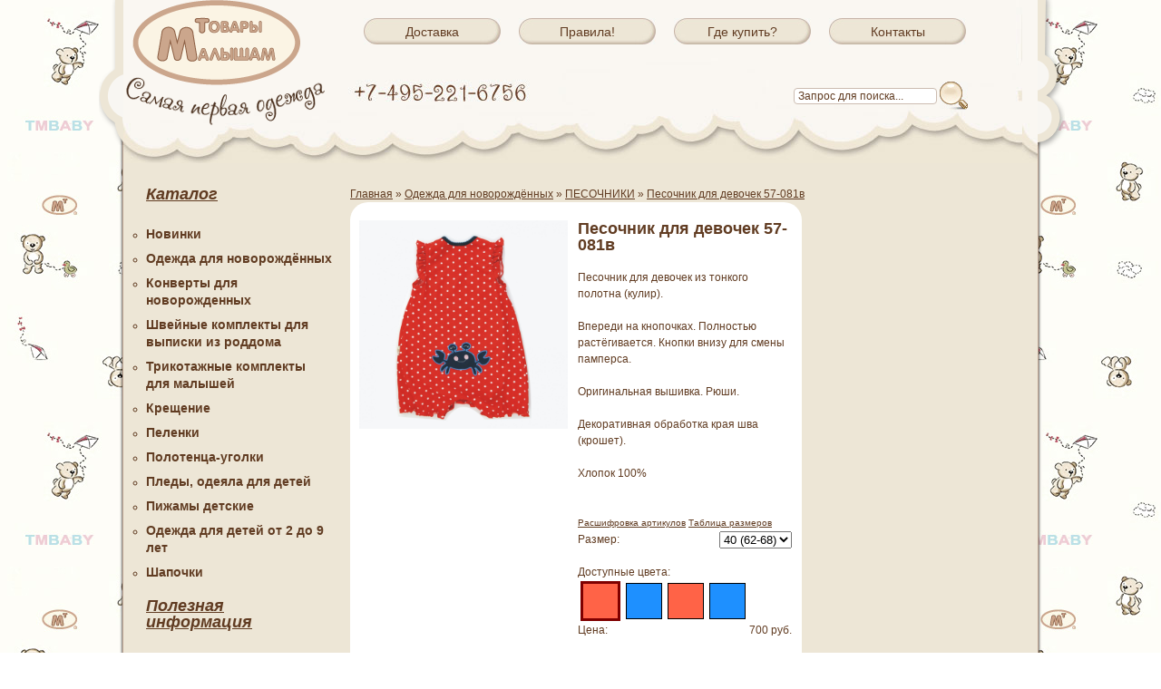

--- FILE ---
content_type: text/html; charset=UTF-8
request_url: https://tmbaby.ru/magazin/odezhda/pesochnik/57-081.html
body_size: 5600
content:
<!DOCTYPE html PUBLIC "-//W3C//DTD XHTML 1.0 Strict//EN" "//www.w3.org/TR/xhtml1/DTD/xhtml1-strict.dtd">
<html xmlns="//www.w3.org/1999/xhtml">
<head>
	<meta http-equiv="content-type" content="text/html; charset=utf-8" />
	<title>Песочник для девочек 57-081в - Товары малышам</title>
	<meta name="title" content="Песочник для девочек 57-081в - Товары малышам" />
	<meta name="keywords" content="Песочник для девочек 57-081в" />
	<meta name="description" content="57-081" />
    <meta name='yandex-verification' content='49e916335dafb199' />
	<link rel="stylesheet" href="/bootstrap-flex.css" type="text/css" media="screen, projection" />
	<link rel="stylesheet" href="/style.css" type="text/css" media="screen, projection" />

<!--[if IE 6]>
<script src="/js/belated.js"></script>

<script>
DD_belatedPNG.fix('#hborderleft');
DD_belatedPNG.fix('#hborderright');
DD_belatedPNG.fix('#fborderleft');
DD_belatedPNG.fix('#fborderright');
DD_belatedPNG.fix('#paravoz');
DD_belatedPNG.fix('#lentar');
DD_belatedPNG.fix('#lentab');
DD_belatedPNG.fix('#footer');
</script>

<![endif]-->
<base href='https://tmbaby.ru/' />	
<link href="/favicon.ico" rel="shortcut icon" />
<link href="/favicon.ico" rel="icon" type="image/x-icon" />


 
</head>

<body>
<div id="wrapper">

	<div id="header"><div id="hborderleft"></div><div id="hborderright"></div>
		<div class="logo"><a href="/"><img src="images/logo.png" alt="Логотип" /></a></div>
		<div class="hmenu">
		<ul>
			<li><a href="https://tmbaby.ru/statichnyie-straniczyi/dostavka.html">Доставка</a></li>
			<li><a href="https://tmbaby.ru/statichnyie-straniczyi/sotrydnichestvo.html">Правила!</a></li>
			<li><a href="https://tmbaby.ru/statichnyie-straniczyi/gde-kupit.html">Где купить?</a></li>
			<li><a href="https://tmbaby.ru/statichnyie-straniczyi/kontaktyi.html">Контакты</a></li>
		</ul>
	<div class="search"><form id="ajaxSearch_form" action="poisk-po-sajtu.html" method="get">
    <fieldset>
    <input type="hidden" name="id" value="101" />
    <label>
      <input  class="cleardefault" name="search" id="search" value="Запрос для поиска..." onfocus="this.value=(this.value=='Запрос для поиска...')? '' : this.value ;" type="text">
    </label>
    
        <label>
            <input id="ajaxSearch_submit"  value="sisea.search" type="submit">
        </label>
    
    </fieldset>
</form>


<p class="ajaxSearch_intro" id="ajaxSearch_intro">Введите ваш запрос для начала поиска.</p>

</div>
	</div>
	</div><!-- #header-->

	<div id="middle">

		<div id="container">
			<div id="content">
            <span class="B_crumbBox"><span class="B_firstCrumb" itemscope="itemscope" itemtype="http://data-vocabulary.org/Breadcrumb"><a class="B_homeCrumb" itemprop="url" rel="Главная" href="https://tmbaby.ru/"><span itemprop="title">Главная</span></a></span>
 &raquo; <span itemscope="itemscope" class="B_crumb" itemtype="http://data-vocabulary.org/Breadcrumb"><a class="B_crumb" itemprop="url" rel="одежда для новорождённых, товары новорождённым, производство одежды для новорождённых" href="magazin/odezhda.html"><span itemprop="title">Одежда для новорождённых</span></a></span>
 &raquo; <span itemscope="itemscope" class="B_crumb" itemtype="http://data-vocabulary.org/Breadcrumb"><a class="B_crumb" itemprop="url" rel="ПЕСОЧНИКИ" href="magazin/odezhda/pesochnik.html"><span itemprop="title">ПЕСОЧНИКИ</span></a></span>
 &raquo; <span class="B_lastCrumb" itemscope="itemscope" itemtype="http://data-vocabulary.org/Breadcrumb"><a class="B_currentCrumb" itemprop="url" rel="Песочник для девочек 57-081в" href="magazin/odezhda/pesochnik/57-081.html"><span itemprop="title">Песочник для девочек 57-081в</span></a></span>
</span>
        <div>

<div class="item">
	<div class="left-block"><div id="blockleft">
		 <div id="color1" class="imgcolor"><a id="thumb1" href="assets/images/shop/57-081r1.jpg" class="highslide" onclick="return hs.expand(this)"><img src="assets/images/shop/57-081r1.jpg" width="230" height="230" alt="Песочник для девочек 57-081в" /></a></div>
		 <div id="color2"  class="imgcolor"><img src="assets/images/shop/57-081b1.jpg" width="230" height="230" alt="Песочник для девочек 57-081в" /></div>
		 <div id="color3"  class="imgcolor"><img src="assets/images/shop/57-081r.jpg" width="230" height="230" alt="Песочник для девочек 57-081в" /></div>
		 <div id="color4"  class="imgcolor"><img src="assets/images/shop/57-081b.jpg" width="230" height="230" alt="Песочник для девочек 57-081в" /></div>
		 
	</div><div class="gallery">
	</div></div>
	<div id="blockright">
		<h2>Песочник для девочек 57-081в</h2><br />
		<div class="itemadvanse"><p>Песочник для девочек из тонкого полотна (кулир).&nbsp;</p>

<p>Впереди на кнопочках. Полностью растёгивается. Кнопки внизу для смены памперса.</p>

<p>Оригинальная вышивка. Рюши.</p>

<p>Декоративная обработка края шва (крошет).</p>

<p>Хлопок 100%</p>
</div><br />
		<div class="shs-tocart shk-item">
   
      <input type="hidden" name="shk-id" value="643" />
      <input type="hidden" name="shk-count" value="1" size="2" maxlength="3" />
      <div>
        <a class="dopparametrs" href="https://tmbaby.ru/rasshifrovka-artikulov.html#link1" onclick="return hs.htmlExpand(this, { objectType: 'ajax'} )">Расшифровка артикулов</a>
        <a class="dopparametrs" href="https://tmbaby.ru/tablicza-razmerov.html#link2" onclick="return hs.htmlExpand(this, { objectType: 'ajax'} )">Таблица размеров</a>
        <div class="fitemsize">Размер: 
            <div class="aright">
                <div class="aright">
                    <select  name="param1__643__add" id="param1643" >
                        <option value='40 (62-68)'>40 (62-68)</option><option value='44 (68-74)'>44 (68-74)</option><option value='48 (74-80)'>48 (74-80)</option><option value='52 (80-86)'>52 (80-86)</option>
                    	<!--<option value="0__0" selected="selected">36 (50-56)</option>-->
                    	<!--<option value="1__0">36 (56-62)</option>-->
                    </select>
                </div>
            
            
            </div></div><br />
        <div class="itemcolors">
          Доступные цвета:<br />
    <input type="hidden" name="shk-id-price" value="643__0" />
      <input type="hidden" id="currentcoloradd" name="color__643__add" value="Цвет Красный" />
      <a id="acolor1" class="addparam tomato"  alt="Цвет Красный"  /><span>Цвет Красный</span></a>
      <a id="acolor2" class="addparam DodgerBlue"  alt="Цвет Синий" /><span>Цвет Синий</span></a>
      <a id="acolor3" class="addparam tomato"  alt="Цвет Красный"  /><span>Цвет Красный</span></a>
      <a id="acolor4" class="addparam DodgerBlue"  alt="Цвет Синий"  /><span>Цвет Синий</span></a>
      
        </div><br />
        Цена: <div class="aright"><span class="shk-price" id="stuff_643_price">700</span> руб.</div><br /><br />
        
      </div>
    
</div>

	</div>
</div>
<div class="catalog"><div class="shopitem vnf"><a href="magazin/odezhda/fytbolki/060-081.html"><span>Футболка 060-081</span><img src="assets/images/shop/BY1A0869-10.jpg" width="120" height="120" alt="" /></a></div>
<div class="shopitem vnf"><a href="magazin/odezhda/bodi/083-085.html"><span>боди 083-085</span><img src="assets/images/shop/083-085m.jpg" width="120" height="120" alt="" /></a></div>
<div class="shopitem vnf"><a href="magazin/golovnyie-uboryi/kosyinka-trikotazhnaya-50-081v.html"><span>Косынка трикотажная 50-081в</span><img src="assets/images/shop/kos.jpg" width="120" height="120" alt="" /></a></div></div>
</div>
        <div class="body-goodgruop"><br><br><p>Песочник для девочек из тонкого полотна (кулир).&nbsp;</p>

<p>Впереди на кнопочках. Полностью растёгивается. Кнопки внизу для смены памперса.</p>

<p>Оригинальная вышивка. Рюши.</p>

<p>Декоративная обработка края шва (крошет).</p>

<p>Хлопок 100%</p>
</div>
				
			</div><!-- #content-->
		</div><!-- #container-->
<div class="sidebar" id="sideLeft">
	<div id="lmenu">
		<h2><a href="magazin.html">Каталог</a></h2><br />
		<ul><li><a href="magazin/novo.html" title="Новинки">Новинки</a></li>
<li><a href="magazin/odezhda.html" title="Одежда для новорождённых">Одежда для новорождённых</a></li>
<li><a href="magazin/konvert.html" title="Конверты для новорожденных">Конверты для новорожденных</a></li>
<li><a href="magazin/tovar.html" title="Швейные комплекты для выписки из роддома">Швейные комплекты для выписки из роддома</a></li>
<li><a href="magazin/kostyumchiki.html" title="Трикотажные комплекты для малышей">Трикотажные комплекты для малышей</a></li>
<li><a href="magazin/krestilnoe.html" title="Крещение">Крещение</a></li>
<li><a href="magazin/pelenki.html" title="Пеленки">Пеленки</a></li>
<li><a href="magazin/polotencza-ugolki.html" title="Полотенца-уголки">Полотенца-уголки</a></li>
<li><a href="magazin/pledyi-odeyala.html" title="Пледы, одеяла для детей">Пледы, одеяла для детей</a></li>
<li><a href="magazin/pijamydetskie.html" title="Пижамы детские">Пижамы детские</a></li>
<li><a href="magazin/odezhda-dlya-detej.html" title="Одежда для детей от 2 до 9 лет">Одежда для детей от 2 до 9 лет</a></li>
<li><a href="magazin/golovnyie-uboryi.html" title="Шапочки">Шапочки</a></li>
</ul><br />
     
                  
		<h2><a href="poleznaya-informacziya.html">Полезная информация</a></h2><br />
		<ul><li><a href="poleznaya-informacziya/statya-pervaya.html" title="Информация для оптовых клиентов">Информация для оптовых клиентов</a></li>
<li><a href="poleznaya-informacziya/tovaryi-malyisham-samaya-pervaya-odezhda.html" title="Товары малышам - Самая первая одежда">Товары малышам - Самая первая одежда</a></li>
<li><a href="poleznaya-informacziya/kreshenie.html" title="Крещение">Крещение</a></li>
</ul>
	</div>
</div>
<!-- .sidebar#sideLeft -->
<div class="sidebar" id="sideRight">
	 
	 
</div>	
</div>
<!-- .sidebar#sideRight -->
	</div><!-- #middle-->
<div id="prefooter"><div id="lentar"></div>
<div id="paravoz"></div><div id="lentab"></div></div>
<div id="footer">
<!-- <div class="fright"><span>Сделано в студии<br /><a href="//tree-web.ru/">TREEWEB</a></span><img src="img/greylogo.png" alt="Студия TREEWEB"><em>разработка<br />продвижение<br />поддержка</em></div> -->
	<div id="fborderleft"></div><div id="fborderright"></div>
	<div class="fmenu">
		<ul>
			<li><a href="/">Главная</a></li>
			<li><a href="https://tmbaby.ru/statichnyie-straniczyi/dostavka.html">Доставка</a></li>
			<li><a href="https://tmbaby.ru/statichnyie-straniczyi/sotrydnichestvo.html">Правила!</a></li>
			<li><a href="https://tmbaby.ru/statichnyie-straniczyi/gde-kupit.html">Где купить?</a></li>
			<li><a href="https://tmbaby.ru/statichnyie-straniczyi/kontaktyi.html">Контакты</a></li>
		</ul>
	</div>
<div class="counter">
	
<!-- Yandex.Metrika counter -->
<script type="text/javascript">
    (function (d, w, c) {
        (w[c] = w[c] || []).push(function() {
            try {
                w.yaCounter33229176 = new Ya.Metrika({
                    id:33229176,
                    clickmap:true,
                    trackLinks:true,
                    accurateTrackBounce:true
                });
            } catch(e) { }
        });

        var n = d.getElementsByTagName("script")[0],
            s = d.createElement("script"),
            f = function () { n.parentNode.insertBefore(s, n); };
        s.type = "text/javascript";
        s.async = true;
        s.src = "https://mc.yandex.ru/metrika/watch.js";

        if (w.opera == "[object Opera]") {
            d.addEventListener("DOMContentLoaded", f, false);
        } else { f(); }
    })(document, window, "yandex_metrika_callbacks");
</script>
<noscript><div><img src="https://mc.yandex.ru/watch/33229176" style="position:absolute; left:-9999px;" alt="" /></div></noscript>
<!-- /Yandex.Metrika counter -->
	

	
<!-- Rating@Mail.ru counter -->
<script type="text/javascript">
var _tmr = window._tmr || (window._tmr = []);
_tmr.push({id: "886317", type: "pageView", start: (new Date()).getTime()});
(function (d, w, id) {
  if (d.getElementById(id)) return;
  var ts = d.createElement("script"); ts.type = "text/javascript"; ts.async = true; ts.id = id;
  ts.src = (d.location.protocol == "https:" ? "https:" : "http:") + "//top-fwz1.mail.ru/js/code.js";
  var f = function () {var s = d.getElementsByTagName("script")[0]; s.parentNode.insertBefore(ts, s);};
  if (w.opera == "[object Opera]") { d.addEventListener("DOMContentLoaded", f, false); } else { f(); }
})(document, window, "topmailru-code");
</script><noscript><div style="position:absolute;left:-10000px;">
<img src="//top-fwz1.mail.ru/counter?id=886317;js=na" style="border:0;" height="1" width="1" alt="Рейтинг@Mail.ru" />
</div></noscript>
<!-- //Rating@Mail.ru counter -->

<!-- Rating@Mail.ru logo -->
<a href="//top.mail.ru/jump?from=886317">
<img src="//top-fwz1.mail.ru/counter?id=886317;t=602;l=1" 
style="border:0;" height="40" width="88" alt="Рейтинг@Mail.ru" /></a>
<!-- //Rating@Mail.ru logo -->
	

<!--LiveInternet counter--><script type="text/javascript"><!--
document.write("<a href='//www.liveinternet.ru/click' "+
"target=_blank><img src='//counter.yadro.ru/hit?t14.11;r"+
escape(document.referrer)+((typeof(screen)=="undefined")?"":
";s"+screen.width+"*"+screen.height+"*"+(screen.colorDepth?
screen.colorDepth:screen.pixelDepth))+";u"+escape(document.URL)+
";"+Math.random()+"' alt='' title='LiveInternet: показано число просмотров за 24"+
" часа, посетителей за 24 часа и за сегодня' "+
"border='0' width='88' height='31'><\/a>")
//--></script><!--/LiveInternet-->	
	
	
<!-- Start SiteHeart code -->
<script>
(function(){
var widget_id = 703035;
_shcp =[{widget_id : widget_id}];
var lang =(navigator.language || navigator.systemLanguage 
|| navigator.userLanguage ||"en")
.substr(0,2).toLowerCase();
var url ="widget.siteheart.com/widget/sh/"+ widget_id +"/"+ lang +"/widget.js";
var hcc = document.createElement("script");
hcc.type ="text/javascript";
hcc.async =true;
hcc.src =("https:"== document.location.protocol ?"https":"http")
+"://"+ url;
var s = document.getElementsByTagName("script")[0];
s.parentNode.insertBefore(hcc, s.nextSibling);
})();
</script>
<!-- End SiteHeart code -->  
</div>
</div><!-- #footer -->
 <script src="//ajax.googleapis.com/ajax/libs/jquery/1.12.4/jquery.min.js"></script>
  <script src="//maxcdn.bootstrapcdn.com/bootstrap/3.3.7/js/bootstrap.min.js"></script>
<script type="text/javascript" src="/highslide/highslide-full.js"></script>
<link rel="stylesheet" type="text/css" href="/highslide/highslide.css" />

<script type="text/javascript">
hs.graphicsDir = '/highslide/graphics/';
hs.align = 'center';
hs.showCredits = false;
hs.transitions = ['expand', 'crossfade'];
hs.outlineType = 'rounded-white';
hs.fadeInOut = true;
hs.wrapperClassName = 'draggable-header';
</script>



<script type="text/javascript">
  var _gaq = _gaq || [];
  _gaq.push(['_setAccount', 'UA-10119694-17']);
  _gaq.push(['_trackPageview']);

  (function() {
    var ga = document.createElement('script'); ga.type = 'text/javascript'; ga.async = true;
    ga.src = ('https:' == document.location.protocol ? 'https://ssl' : 'http://www') + '.google-analytics.com/ga.js';
    var s = document.getElementsByTagName('script')[0]; s.parentNode.insertBefore(ga, s);
  })();
</script>

<script type="text/javascript" src="/js/auto.js"></script>
<script type="text/javascript">
$(document).bind('ready',function(){
    if ( SHK.data.delivery_name ) {
        $('select[name="shk_delivery"]','#shopOrderForm').val( SHK.data.delivery_name );
    }
    $('select[name="shk_delivery"]','#shopOrderForm').bind('change',function(){
        SHK.selectDelivery( $(this).val() );
    });
});
</script>


</body>
</html>

--- FILE ---
content_type: text/html; charset=UTF-8
request_url: https://tmbaby.ru/rasshifrovka-artikulov.html
body_size: 5135
content:
<!DOCTYPE html PUBLIC "-//W3C//DTD XHTML 1.0 Strict//EN" "//www.w3.org/TR/xhtml1/DTD/xhtml1-strict.dtd">
<html xmlns="//www.w3.org/1999/xhtml">
<head>
	<meta http-equiv="content-type" content="text/html; charset=utf-8" />
	<title>Расшифровка артикулов - Товары малышам</title>
	<meta name="title" content="Расшифровка артикулов - Товары малышам" />
	<meta name="keywords" content="Расшифровка артикулов" />
	<meta name="description" content="" />
    <meta name='yandex-verification' content='49e916335dafb199' />
	<link rel="stylesheet" href="/bootstrap-flex.css" type="text/css" media="screen, projection" />
	<link rel="stylesheet" href="/style.css" type="text/css" media="screen, projection" />

<!--[if IE 6]>
<script src="/js/belated.js"></script>

<script>
DD_belatedPNG.fix('#hborderleft');
DD_belatedPNG.fix('#hborderright');
DD_belatedPNG.fix('#fborderleft');
DD_belatedPNG.fix('#fborderright');
DD_belatedPNG.fix('#paravoz');
DD_belatedPNG.fix('#lentar');
DD_belatedPNG.fix('#lentab');
DD_belatedPNG.fix('#footer');
</script>

<![endif]-->
<base href='https://tmbaby.ru/' />	
<link href="/favicon.ico" rel="shortcut icon" />
<link href="/favicon.ico" rel="icon" type="image/x-icon" />


 
</head>

<body>
<div id="wrapper">

	<div id="header"><div id="hborderleft"></div><div id="hborderright"></div>
		<div class="logo"><a href="/"><img src="images/logo.png" alt="Логотип" /></a></div>
		<div class="hmenu">
		<ul>
			<li><a href="https://tmbaby.ru/statichnyie-straniczyi/dostavka.html">Доставка</a></li>
			<li><a href="https://tmbaby.ru/statichnyie-straniczyi/sotrydnichestvo.html">Правила!</a></li>
			<li><a href="https://tmbaby.ru/statichnyie-straniczyi/gde-kupit.html">Где купить?</a></li>
			<li><a href="https://tmbaby.ru/statichnyie-straniczyi/kontaktyi.html">Контакты</a></li>
		</ul>
	<div class="search"><form id="ajaxSearch_form" action="poisk-po-sajtu.html" method="get">
    <fieldset>
    <input type="hidden" name="id" value="101" />
    <label>
      <input  class="cleardefault" name="search" id="search" value="Запрос для поиска..." onfocus="this.value=(this.value=='Запрос для поиска...')? '' : this.value ;" type="text">
    </label>
    
        <label>
            <input id="ajaxSearch_submit"  value="sisea.search" type="submit">
        </label>
    
    </fieldset>
</form>


<p class="ajaxSearch_intro" id="ajaxSearch_intro">Введите ваш запрос для начала поиска.</p>

</div>
	</div>
	</div><!-- #header-->

	<div id="middle">

		<div id="container">
			<div id="content">
				<div class="item"><h2>Расшифровка артикулов</h2><br /><div id="link1">
<h1>Расшифровка артикулов</h1>

<table align="center" bgcolor="#d9d9d9" border="1px" cellpadding="5" cellspacing="1">
	<tbody>
		<tr>
			<td bgcolor="#ffffff"><b>Трикотажная продукция:</b>

			<ul type="square">
				<li><b>ХХ-080</b>&nbsp;- ажурный интерлок или мультирип, сабир ( нежное ажурное полотно)</li>
				<li><strong>ХХ-081</strong> - кулир (тонкий трикотаж)</li>
				<li><b>ХХ-082</b> - футер ( тёплый трикотаж с начёсом на внутренней стороне)</li>
				<li><b>ХХ-083</b> - интерлок (мягкое трикотажное полотно)</li>
				<li><b>ХХ-084</b> - велюр</li>
				<li><b>ХХ-085</b> -рибана, рибана-жаккард ( облегчённый тонкий бельевой трикотаж)</li>
				<li><b>ХХ-086</b> - силаник ( плотный трикотаж с выраженной косичкой на лицевой стороне и начёсом на внутренней)</li>
				<li><b>ХХ-087</b> - интерлок крашенное плетение, рибана с лайкрой</li>
				<li><strong>ХХ-088</strong> - кашкорсе с начёсом или без (эластичное полотно)</li>
				<li><b>ХХ-089</b> - махровое полотно</li>
				<li><strong>ХХ-090 -&nbsp;</strong>пике</li>
				<li><b>ХХ-060</b> - флис</li>
				<li><strong>ХХ-091</strong> - футер петельный трёхниточный</li>
				<li><strong>ХХ-092</strong> - капитоний ( хлопковое полотно с тонкой прослойкой утеплителя)</li>
			</ul>
			</td>
		</tr>
		<tr>
			<td bgcolor="#ffffff"><b>Швейная продукция:</b>
			<ul type="square">
				<li><b>ХХ-007</b> - муслин&nbsp;</li>
				<li><b>ХХ-008</b> - батист (Италия)</li>
				<li><b>ХХ-010</b> - ситец гладкокрашенный ГОСТ (однотонный)</li>
				<li><b>ХХ-011,(012)</b> - ситец ГОСТ набивной (с рисунком)</li>
				<li><b>ХХ-020</b> - фланель г/к (однотонная ГОСТ)</li>
				<li><b>ХХ-021,(022)</b> - фланель (с рисунком) (Пакистан)</li>
				<li><b>ХХ-030</b> - бязь отбеленная ГОСТ</li>
				<li><b>ХХ-033</b> - бязь с рисунком (Пакистан)</li>
				<li><b>ХХ-034</b> - сатин (Пакистан)</li>
				<li><b>ХХ-040</b> - шитьевая ткань</li>
				<li><b>ХХ-050</b> - махровая ткань</li>
				<li><b>ХХ-058</b> - креп-сатин</li>
				<li><b>ХХ-059</b> - креп-сатин с жаккардовым рисунком</li>
			</ul>
			</td>
		</tr>
		<tr>
			<td bgcolor="#ffffff">
			<ul type="square">
				<li><b>буква в конце кода</b></li>
				<li><b>к</b> - крошет (декоративная отделка края)</li>
				<li><b>в</b> - вышивка</li>
				<li><b>ш, шт</b> - изделия с кружевом</li>
			</ul>
			</td>
		</tr>
	</tbody>
</table>
</div>

				</div>
			</div><!-- #content-->
		</div><!-- #container-->
        <div class="sidebar" id="sideLeft">
	<div id="lmenu">
		<h2><a href="magazin.html">Каталог</a></h2><br />
		<ul><li><a href="magazin/novo.html" title="Новинки">Новинки</a></li>
<li><a href="magazin/odezhda.html" title="Одежда для новорождённых">Одежда для новорождённых</a></li>
<li><a href="magazin/konvert.html" title="Конверты для новорожденных">Конверты для новорожденных</a></li>
<li><a href="magazin/tovar.html" title="Швейные комплекты для выписки из роддома">Швейные комплекты для выписки из роддома</a></li>
<li><a href="magazin/kostyumchiki.html" title="Трикотажные комплекты для малышей">Трикотажные комплекты для малышей</a></li>
<li><a href="magazin/krestilnoe.html" title="Крещение">Крещение</a></li>
<li><a href="magazin/pelenki.html" title="Пеленки">Пеленки</a></li>
<li><a href="magazin/polotencza-ugolki.html" title="Полотенца-уголки">Полотенца-уголки</a></li>
<li><a href="magazin/pledyi-odeyala.html" title="Пледы, одеяла для детей">Пледы, одеяла для детей</a></li>
<li><a href="magazin/pijamydetskie.html" title="Пижамы детские">Пижамы детские</a></li>
<li><a href="magazin/odezhda-dlya-detej.html" title="Одежда для детей от 2 до 9 лет">Одежда для детей от 2 до 9 лет</a></li>
<li><a href="magazin/golovnyie-uboryi.html" title="Шапочки">Шапочки</a></li>
</ul><br />
     
                  
		<h2><a href="poleznaya-informacziya.html">Полезная информация</a></h2><br />
		<ul><li><a href="poleznaya-informacziya/statya-pervaya.html" title="Информация для оптовых клиентов">Информация для оптовых клиентов</a></li>
<li><a href="poleznaya-informacziya/tovaryi-malyisham-samaya-pervaya-odezhda.html" title="Товары малышам - Самая первая одежда">Товары малышам - Самая первая одежда</a></li>
<li><a href="poleznaya-informacziya/kreshenie.html" title="Крещение">Крещение</a></li>
</ul>
	</div>
</div>
<!-- .sidebar#sideLeft -->
<div class="sidebar" id="sideRight">
	 
	 
</div>	
</div>
<!-- .sidebar#sideRight -->

	</div><!-- #middle-->

</div><!-- #wrapper -->

<div id="prefooter"><div id="lentar"></div>
<div id="paravoz"></div><div id="lentab"></div></div>
<div id="footer">
<!-- <div class="fright"><span>Сделано в студии<br /><a href="//tree-web.ru/">TREEWEB</a></span><img src="img/greylogo.png" alt="Студия TREEWEB"><em>разработка<br />продвижение<br />поддержка</em></div> -->
	<div id="fborderleft"></div><div id="fborderright"></div>
	<div class="fmenu">
		<ul>
			<li><a href="/">Главная</a></li>
			<li><a href="https://tmbaby.ru/statichnyie-straniczyi/dostavka.html">Доставка</a></li>
			<li><a href="https://tmbaby.ru/statichnyie-straniczyi/sotrydnichestvo.html">Правила!</a></li>
			<li><a href="https://tmbaby.ru/statichnyie-straniczyi/gde-kupit.html">Где купить?</a></li>
			<li><a href="https://tmbaby.ru/statichnyie-straniczyi/kontaktyi.html">Контакты</a></li>
		</ul>
	</div>
<div class="counter">
	
<!-- Yandex.Metrika counter -->
<script type="text/javascript">
    (function (d, w, c) {
        (w[c] = w[c] || []).push(function() {
            try {
                w.yaCounter33229176 = new Ya.Metrika({
                    id:33229176,
                    clickmap:true,
                    trackLinks:true,
                    accurateTrackBounce:true
                });
            } catch(e) { }
        });

        var n = d.getElementsByTagName("script")[0],
            s = d.createElement("script"),
            f = function () { n.parentNode.insertBefore(s, n); };
        s.type = "text/javascript";
        s.async = true;
        s.src = "https://mc.yandex.ru/metrika/watch.js";

        if (w.opera == "[object Opera]") {
            d.addEventListener("DOMContentLoaded", f, false);
        } else { f(); }
    })(document, window, "yandex_metrika_callbacks");
</script>
<noscript><div><img src="https://mc.yandex.ru/watch/33229176" style="position:absolute; left:-9999px;" alt="" /></div></noscript>
<!-- /Yandex.Metrika counter -->
	

	
<!-- Rating@Mail.ru counter -->
<script type="text/javascript">
var _tmr = window._tmr || (window._tmr = []);
_tmr.push({id: "886317", type: "pageView", start: (new Date()).getTime()});
(function (d, w, id) {
  if (d.getElementById(id)) return;
  var ts = d.createElement("script"); ts.type = "text/javascript"; ts.async = true; ts.id = id;
  ts.src = (d.location.protocol == "https:" ? "https:" : "http:") + "//top-fwz1.mail.ru/js/code.js";
  var f = function () {var s = d.getElementsByTagName("script")[0]; s.parentNode.insertBefore(ts, s);};
  if (w.opera == "[object Opera]") { d.addEventListener("DOMContentLoaded", f, false); } else { f(); }
})(document, window, "topmailru-code");
</script><noscript><div style="position:absolute;left:-10000px;">
<img src="//top-fwz1.mail.ru/counter?id=886317;js=na" style="border:0;" height="1" width="1" alt="Рейтинг@Mail.ru" />
</div></noscript>
<!-- //Rating@Mail.ru counter -->

<!-- Rating@Mail.ru logo -->
<a href="//top.mail.ru/jump?from=886317">
<img src="//top-fwz1.mail.ru/counter?id=886317;t=602;l=1" 
style="border:0;" height="40" width="88" alt="Рейтинг@Mail.ru" /></a>
<!-- //Rating@Mail.ru logo -->
	

<!--LiveInternet counter--><script type="text/javascript"><!--
document.write("<a href='//www.liveinternet.ru/click' "+
"target=_blank><img src='//counter.yadro.ru/hit?t14.11;r"+
escape(document.referrer)+((typeof(screen)=="undefined")?"":
";s"+screen.width+"*"+screen.height+"*"+(screen.colorDepth?
screen.colorDepth:screen.pixelDepth))+";u"+escape(document.URL)+
";"+Math.random()+"' alt='' title='LiveInternet: показано число просмотров за 24"+
" часа, посетителей за 24 часа и за сегодня' "+
"border='0' width='88' height='31'><\/a>")
//--></script><!--/LiveInternet-->	
	
	
<!-- Start SiteHeart code -->
<script>
(function(){
var widget_id = 703035;
_shcp =[{widget_id : widget_id}];
var lang =(navigator.language || navigator.systemLanguage 
|| navigator.userLanguage ||"en")
.substr(0,2).toLowerCase();
var url ="widget.siteheart.com/widget/sh/"+ widget_id +"/"+ lang +"/widget.js";
var hcc = document.createElement("script");
hcc.type ="text/javascript";
hcc.async =true;
hcc.src =("https:"== document.location.protocol ?"https":"http")
+"://"+ url;
var s = document.getElementsByTagName("script")[0];
s.parentNode.insertBefore(hcc, s.nextSibling);
})();
</script>
<!-- End SiteHeart code -->  
</div>
</div><!-- #footer -->
 <script src="//ajax.googleapis.com/ajax/libs/jquery/1.12.4/jquery.min.js"></script>
  <script src="//maxcdn.bootstrapcdn.com/bootstrap/3.3.7/js/bootstrap.min.js"></script>
<script type="text/javascript" src="/highslide/highslide-full.js"></script>
<link rel="stylesheet" type="text/css" href="/highslide/highslide.css" />

<script type="text/javascript">
hs.graphicsDir = '/highslide/graphics/';
hs.align = 'center';
hs.showCredits = false;
hs.transitions = ['expand', 'crossfade'];
hs.outlineType = 'rounded-white';
hs.fadeInOut = true;
hs.wrapperClassName = 'draggable-header';
</script>



<script type="text/javascript">
  var _gaq = _gaq || [];
  _gaq.push(['_setAccount', 'UA-10119694-17']);
  _gaq.push(['_trackPageview']);

  (function() {
    var ga = document.createElement('script'); ga.type = 'text/javascript'; ga.async = true;
    ga.src = ('https:' == document.location.protocol ? 'https://ssl' : 'http://www') + '.google-analytics.com/ga.js';
    var s = document.getElementsByTagName('script')[0]; s.parentNode.insertBefore(ga, s);
  })();
</script>

<script type="text/javascript" src="/js/auto.js"></script>
<script type="text/javascript">
$(document).bind('ready',function(){
    if ( SHK.data.delivery_name ) {
        $('select[name="shk_delivery"]','#shopOrderForm').val( SHK.data.delivery_name );
    }
    $('select[name="shk_delivery"]','#shopOrderForm').bind('change',function(){
        SHK.selectDelivery( $(this).val() );
    });
});
</script>


</body>
</html>

--- FILE ---
content_type: text/html; charset=UTF-8
request_url: https://tmbaby.ru/tablicza-razmerov.html
body_size: 4387
content:
<!DOCTYPE html PUBLIC "-//W3C//DTD XHTML 1.0 Strict//EN" "//www.w3.org/TR/xhtml1/DTD/xhtml1-strict.dtd">
<html xmlns="//www.w3.org/1999/xhtml">
<head>
	<meta http-equiv="content-type" content="text/html; charset=utf-8" />
	<title>Таблица размеров - Товары малышам</title>
	<meta name="title" content="Таблица размеров - Товары малышам" />
	<meta name="keywords" content="Таблица размеров" />
	<meta name="description" content="" />
    <meta name='yandex-verification' content='49e916335dafb199' />
	<link rel="stylesheet" href="/bootstrap-flex.css" type="text/css" media="screen, projection" />
	<link rel="stylesheet" href="/style.css" type="text/css" media="screen, projection" />

<!--[if IE 6]>
<script src="/js/belated.js"></script>

<script>
DD_belatedPNG.fix('#hborderleft');
DD_belatedPNG.fix('#hborderright');
DD_belatedPNG.fix('#fborderleft');
DD_belatedPNG.fix('#fborderright');
DD_belatedPNG.fix('#paravoz');
DD_belatedPNG.fix('#lentar');
DD_belatedPNG.fix('#lentab');
DD_belatedPNG.fix('#footer');
</script>

<![endif]-->
<base href='https://tmbaby.ru/' />	
<link href="/favicon.ico" rel="shortcut icon" />
<link href="/favicon.ico" rel="icon" type="image/x-icon" />


 
</head>

<body>
<div id="wrapper">

	<div id="header"><div id="hborderleft"></div><div id="hborderright"></div>
		<div class="logo"><a href="/"><img src="images/logo.png" alt="Логотип" /></a></div>
		<div class="hmenu">
		<ul>
			<li><a href="https://tmbaby.ru/statichnyie-straniczyi/dostavka.html">Доставка</a></li>
			<li><a href="https://tmbaby.ru/statichnyie-straniczyi/sotrydnichestvo.html">Правила!</a></li>
			<li><a href="https://tmbaby.ru/statichnyie-straniczyi/gde-kupit.html">Где купить?</a></li>
			<li><a href="https://tmbaby.ru/statichnyie-straniczyi/kontaktyi.html">Контакты</a></li>
		</ul>
	<div class="search"><form id="ajaxSearch_form" action="poisk-po-sajtu.html" method="get">
    <fieldset>
    <input type="hidden" name="id" value="101" />
    <label>
      <input  class="cleardefault" name="search" id="search" value="Запрос для поиска..." onfocus="this.value=(this.value=='Запрос для поиска...')? '' : this.value ;" type="text">
    </label>
    
        <label>
            <input id="ajaxSearch_submit"  value="sisea.search" type="submit">
        </label>
    
    </fieldset>
</form>


<p class="ajaxSearch_intro" id="ajaxSearch_intro">Введите ваш запрос для начала поиска.</p>

</div>
	</div>
	</div><!-- #header-->

	<div id="middle">

		<div id="container">
			<div id="content">
				<div class="item"><h2>Таблица размеров</h2><br /><div id="link2">
<h1 align=center>Таблица размеров детской одежды</h1>
<table cellpadding=3 cellspacing=1 bgcolor="ff8328" align=center border="1px">
<tr bgcolor="#ffffff" align=center>
	<td><strong>Возраст(месяцев)</strong></td>
	<td><strong>Рост(см)</strong></td>

	<td><strong>Размер одежды</strong></td>
	<td><strong>Размер головного убора</strong></td>
</tr>
<tr bgcolor="#ffffff" align=center>
	<td>0-2 мес</td>
	<td>50-56, 56-62</td>
	<td>36</td>

	<td>36</td>
</tr>
<tr bgcolor="#ffffff" align=center>
	<td>1-3 мес</td>
	<td>62-68</td>
	<td>40</td>
	<td>38</td>

</tr>
<tr bgcolor="#ffffff" align=center>
	<td>3-6 мес</td>
	<td>68-74</td>
	<td>44</td>
	<td>42</td>
</tr>
<tr bgcolor="#ffffff" align=center>
	<td>6-9 мес</td>

	<td>74-80</td>
	<td>48</td>
	<td>45</td>
</tr>
<tr bgcolor="#ffffff" align=center>
	<td>9-12 мес</td>
	<td>80-86</td>

	<td>52</td>
	<td>47</td>
</tr>
</table>
</div>
				</div>
			</div><!-- #content-->
		</div><!-- #container-->
        <div class="sidebar" id="sideLeft">
	<div id="lmenu">
		<h2><a href="magazin.html">Каталог</a></h2><br />
		<ul><li><a href="magazin/novo.html" title="Новинки">Новинки</a></li>
<li><a href="magazin/odezhda.html" title="Одежда для новорождённых">Одежда для новорождённых</a></li>
<li><a href="magazin/konvert.html" title="Конверты для новорожденных">Конверты для новорожденных</a></li>
<li><a href="magazin/tovar.html" title="Швейные комплекты для выписки из роддома">Швейные комплекты для выписки из роддома</a></li>
<li><a href="magazin/kostyumchiki.html" title="Трикотажные комплекты для малышей">Трикотажные комплекты для малышей</a></li>
<li><a href="magazin/krestilnoe.html" title="Крещение">Крещение</a></li>
<li><a href="magazin/pelenki.html" title="Пеленки">Пеленки</a></li>
<li><a href="magazin/polotencza-ugolki.html" title="Полотенца-уголки">Полотенца-уголки</a></li>
<li><a href="magazin/pledyi-odeyala.html" title="Пледы, одеяла для детей">Пледы, одеяла для детей</a></li>
<li><a href="magazin/pijamydetskie.html" title="Пижамы детские">Пижамы детские</a></li>
<li><a href="magazin/odezhda-dlya-detej.html" title="Одежда для детей от 2 до 9 лет">Одежда для детей от 2 до 9 лет</a></li>
<li><a href="magazin/golovnyie-uboryi.html" title="Шапочки">Шапочки</a></li>
</ul><br />
     
                  
		<h2><a href="poleznaya-informacziya.html">Полезная информация</a></h2><br />
		<ul><li><a href="poleznaya-informacziya/statya-pervaya.html" title="Информация для оптовых клиентов">Информация для оптовых клиентов</a></li>
<li><a href="poleznaya-informacziya/tovaryi-malyisham-samaya-pervaya-odezhda.html" title="Товары малышам - Самая первая одежда">Товары малышам - Самая первая одежда</a></li>
<li><a href="poleznaya-informacziya/kreshenie.html" title="Крещение">Крещение</a></li>
</ul>
	</div>
</div>
<!-- .sidebar#sideLeft -->
<div class="sidebar" id="sideRight">
	 
	 
</div>	
</div>
<!-- .sidebar#sideRight -->

	</div><!-- #middle-->

</div><!-- #wrapper -->

<div id="prefooter"><div id="lentar"></div>
<div id="paravoz"></div><div id="lentab"></div></div>
<div id="footer">
<!-- <div class="fright"><span>Сделано в студии<br /><a href="//tree-web.ru/">TREEWEB</a></span><img src="img/greylogo.png" alt="Студия TREEWEB"><em>разработка<br />продвижение<br />поддержка</em></div> -->
	<div id="fborderleft"></div><div id="fborderright"></div>
	<div class="fmenu">
		<ul>
			<li><a href="/">Главная</a></li>
			<li><a href="https://tmbaby.ru/statichnyie-straniczyi/dostavka.html">Доставка</a></li>
			<li><a href="https://tmbaby.ru/statichnyie-straniczyi/sotrydnichestvo.html">Правила!</a></li>
			<li><a href="https://tmbaby.ru/statichnyie-straniczyi/gde-kupit.html">Где купить?</a></li>
			<li><a href="https://tmbaby.ru/statichnyie-straniczyi/kontaktyi.html">Контакты</a></li>
		</ul>
	</div>
<div class="counter">
	
<!-- Yandex.Metrika counter -->
<script type="text/javascript">
    (function (d, w, c) {
        (w[c] = w[c] || []).push(function() {
            try {
                w.yaCounter33229176 = new Ya.Metrika({
                    id:33229176,
                    clickmap:true,
                    trackLinks:true,
                    accurateTrackBounce:true
                });
            } catch(e) { }
        });

        var n = d.getElementsByTagName("script")[0],
            s = d.createElement("script"),
            f = function () { n.parentNode.insertBefore(s, n); };
        s.type = "text/javascript";
        s.async = true;
        s.src = "https://mc.yandex.ru/metrika/watch.js";

        if (w.opera == "[object Opera]") {
            d.addEventListener("DOMContentLoaded", f, false);
        } else { f(); }
    })(document, window, "yandex_metrika_callbacks");
</script>
<noscript><div><img src="https://mc.yandex.ru/watch/33229176" style="position:absolute; left:-9999px;" alt="" /></div></noscript>
<!-- /Yandex.Metrika counter -->
	

	
<!-- Rating@Mail.ru counter -->
<script type="text/javascript">
var _tmr = window._tmr || (window._tmr = []);
_tmr.push({id: "886317", type: "pageView", start: (new Date()).getTime()});
(function (d, w, id) {
  if (d.getElementById(id)) return;
  var ts = d.createElement("script"); ts.type = "text/javascript"; ts.async = true; ts.id = id;
  ts.src = (d.location.protocol == "https:" ? "https:" : "http:") + "//top-fwz1.mail.ru/js/code.js";
  var f = function () {var s = d.getElementsByTagName("script")[0]; s.parentNode.insertBefore(ts, s);};
  if (w.opera == "[object Opera]") { d.addEventListener("DOMContentLoaded", f, false); } else { f(); }
})(document, window, "topmailru-code");
</script><noscript><div style="position:absolute;left:-10000px;">
<img src="//top-fwz1.mail.ru/counter?id=886317;js=na" style="border:0;" height="1" width="1" alt="Рейтинг@Mail.ru" />
</div></noscript>
<!-- //Rating@Mail.ru counter -->

<!-- Rating@Mail.ru logo -->
<a href="//top.mail.ru/jump?from=886317">
<img src="//top-fwz1.mail.ru/counter?id=886317;t=602;l=1" 
style="border:0;" height="40" width="88" alt="Рейтинг@Mail.ru" /></a>
<!-- //Rating@Mail.ru logo -->
	

<!--LiveInternet counter--><script type="text/javascript"><!--
document.write("<a href='//www.liveinternet.ru/click' "+
"target=_blank><img src='//counter.yadro.ru/hit?t14.11;r"+
escape(document.referrer)+((typeof(screen)=="undefined")?"":
";s"+screen.width+"*"+screen.height+"*"+(screen.colorDepth?
screen.colorDepth:screen.pixelDepth))+";u"+escape(document.URL)+
";"+Math.random()+"' alt='' title='LiveInternet: показано число просмотров за 24"+
" часа, посетителей за 24 часа и за сегодня' "+
"border='0' width='88' height='31'><\/a>")
//--></script><!--/LiveInternet-->	
	
	
<!-- Start SiteHeart code -->
<script>
(function(){
var widget_id = 703035;
_shcp =[{widget_id : widget_id}];
var lang =(navigator.language || navigator.systemLanguage 
|| navigator.userLanguage ||"en")
.substr(0,2).toLowerCase();
var url ="widget.siteheart.com/widget/sh/"+ widget_id +"/"+ lang +"/widget.js";
var hcc = document.createElement("script");
hcc.type ="text/javascript";
hcc.async =true;
hcc.src =("https:"== document.location.protocol ?"https":"http")
+"://"+ url;
var s = document.getElementsByTagName("script")[0];
s.parentNode.insertBefore(hcc, s.nextSibling);
})();
</script>
<!-- End SiteHeart code -->  
</div>
</div><!-- #footer -->
 <script src="//ajax.googleapis.com/ajax/libs/jquery/1.12.4/jquery.min.js"></script>
  <script src="//maxcdn.bootstrapcdn.com/bootstrap/3.3.7/js/bootstrap.min.js"></script>
<script type="text/javascript" src="/highslide/highslide-full.js"></script>
<link rel="stylesheet" type="text/css" href="/highslide/highslide.css" />

<script type="text/javascript">
hs.graphicsDir = '/highslide/graphics/';
hs.align = 'center';
hs.showCredits = false;
hs.transitions = ['expand', 'crossfade'];
hs.outlineType = 'rounded-white';
hs.fadeInOut = true;
hs.wrapperClassName = 'draggable-header';
</script>



<script type="text/javascript">
  var _gaq = _gaq || [];
  _gaq.push(['_setAccount', 'UA-10119694-17']);
  _gaq.push(['_trackPageview']);

  (function() {
    var ga = document.createElement('script'); ga.type = 'text/javascript'; ga.async = true;
    ga.src = ('https:' == document.location.protocol ? 'https://ssl' : 'http://www') + '.google-analytics.com/ga.js';
    var s = document.getElementsByTagName('script')[0]; s.parentNode.insertBefore(ga, s);
  })();
</script>

<script type="text/javascript" src="/js/auto.js"></script>
<script type="text/javascript">
$(document).bind('ready',function(){
    if ( SHK.data.delivery_name ) {
        $('select[name="shk_delivery"]','#shopOrderForm').val( SHK.data.delivery_name );
    }
    $('select[name="shk_delivery"]','#shopOrderForm').bind('change',function(){
        SHK.selectDelivery( $(this).val() );
    });
});
</script>


</body>
</html>

--- FILE ---
content_type: text/css
request_url: https://tmbaby.ru/style.css
body_size: 3327
content:



* {
	margin: 0;
	padding: 0;
}
html {
	height: 100%;
}
body {
	font: 12px/18px Arial, Tahoma, Verdana, sans-serif;
	width: 100%;
	height: 100%;
	background: url(images/wbg.jpg) repeat;
}
a {
	color: #613c22;
	outline: none;
	text-decoration: underline;
}
a:hover {
	text-decoration: none;
}
p {
	margin: 0 0 18px
}
img {
	border: none;
}
input {
	vertical-align: middle;
}
.user_field{
 display:none;
}
#wrapper {
	width: 1008px;
	margin: 0 auto;
	min-height: 100%;
	height: auto !important;
	height: 100%;	
	background-color: #ede6d6;
	border-right: 1px solid #bea493;
	border-left: 1px solid #bea493;
	-moz-box-shadow: 0px -3px 3px #000;
	-webkit-box-shadow: 0px -3px 3px #000;
	box-shadow: 0px -3px 3px #000;
}
h1 {
	font-size: 18px;
}
#add_undefined {
	display: none;
}
/* Header
-----------------------------------------------------------------------------*/
#header {
	height: 180px;
	background: #FFE680;
	background-image: url(images/fbg.jpg);
}
#header .search {
	position: absolute;
	margin: 90px 0 0 514px
}
fieldset {
	border: none;
}
#header .search p {
	display: none;
}
#header #hborderleft {
	width: 27px;
	height: 160px;
	background-image: url(images/flbg.png);
	margin-left: -27px;
	float: left;
}
#header #hborderright {
	width: 30px;
	height: 165px;
	margin-right: -30px;
	background-image: url(images/frbg.png);
	float: right;
}

#header .hmenu, #header .logo, #header .hmenu ul {
	float: left;
}
#header .hmenu ul {
	list-style: none;
	margin-left: 20px;
	margin-top: 20px;
}
#header .hmenu ul li {
	float: left;
	margin-left: 20px;
}
#header .hmenu ul li a {
	background-image: url(images/button.jpg);
	font-size: 14px;
	color: #613c22;
	text-decoration: none;
	text-align: center;
	display: block;
	padding-top: 6px;
	height: 23px;
	width: 151px;
}
#header .hmenu ul li a:hover {
	color: white;
}
#header .search #ajaxSearch_submit {
	cursor: pointer;
	background-image: url(images/bsearch.jpg);
	width: 31px;
	height: 31px;
	border: none;
}
#header .search #ajaxSearch_input {
	-webkit-border-radius: 10px;
	-moz-border-radius: 10px;
	border-radius: 10px;	
	width: 200px;
}

/* Middle
-----------------------------------------------------------------------------*/
#middle {
	width: 100%;
	padding: 0 0 400px;
	height: 1%;
	color: #613c22;
}
#middle:after {
	content: '.';
	display: block;
	clear: both;
	visibility: hidden;
	height: 0;
}
#container {
	width: 100%;
	float: left;
	overflow: hidden;
}
#content {
	padding: 0 230px 0 250px;
	margin-top: 25px;
}
#content ul, #content ol {
	margin-left: 20px;
}

/* Sidebar Left
-----------------------------------------------------------------------------*/
#sideLeft {
	float: left;
	width: 205px;
	margin-left: -100%;
	position: relative;
	padding-left: 25px;
	margin-top: 25px;
}
/*------Left menu -------*/
#lmenu h2 {
	font-style: italic;
}
#lmenu ul {
	list-style: circle;
}
#lmenu ul li {
	margin-top: 8px;
}
#lmenu ul li a{
	color: #613c22;
	font-size: 14px;
	text-decoration: none;
	font-weight: bold;
}
#lmenu ul li.rmactive a{
	color: #000;
}
#lmenu ul li a:hover {
	text-decoration: underline;
}

/* Sidebar Right
-----------------------------------------------------------------------------*/
#sideRight {
	float: left;
	margin-right: -3px;
	margin-top: 25px;
	width: 210px;
	margin-left: -210px;
	position: relative;
}


/* Footer
-----------------------------------------------------------------------------*/
#footer {
	width: 991px;
	margin: -120px auto 0;
	height: 120px;
	background-image: url(images/hbg.png);
	z-index: 2;
	position: relative;
}
#footer .fmenu {
	padding-top: 70px;
	float:right;
	position:relative;
	left:-50%;
}
#footer .fmenu ul {
	list-style:none;
	position:relative;
	left:50%;
}
#footer .fmenu ul li {
	float: left;
	position: relative; /* For IE */
	margin-right: 40px;
}
#footer .fmenu ul li a {
	color: #613c22;
	text-decoration: none;
}
#prefooter {
	width: 991px;
	margin: 0 auto 0;
}
#footer #fborderleft {
	width: 27px;
	height: 120px;
	margin-left: -27px;
	float: left;
	background: url(images/hlbg.png) no-repeat 0 bottom;
}
#footer #fborderright {
	width: 33px;
	height: 120px;
	margin-right: -33px;
	float: right;
	background: url(images/hrbg.png) no-repeat 0 bottom;
}


#lentar {
	height: 282px;
	width: 318px;
	position: absolute;
	margin: -380px 0 0 -11px;
	background-image: url(images/lentared.png);
}
#paravoz {
	height: 95px;
	width: 300px;
	position: absolute;
	margin: -200px 0 0 500px;
	background-image: url(images/paravoz.png);
}
#lentab {
	height: 219px;
	width: 164px;
	position: absolute;
	margin: -320px 0 0 835px;
	background-image: url(images/lentablue.png);
}
/*-------Forms----------*/
#WebLoginLayer0, #WebLoginLayer2 {	
	width: 140px;
}
#WebLoginLayer0 fieldset, #WebLoginLayer2 fieldset {
	border: none;
	margin: 0px;
	padding: 0px;
	width: 140px;
}
#WebLoginLayer0 fieldset #chkbox {
	height: 40px;
	margin-right: 20px;
}
#WebLoginLayer0 fieldset a {
	color: #613c22;
	float: left;
	margin: -8px 0 0 0;
	padding: 0 4px;
	font-size: 10px;
}
#WebLoginLayer0 fieldset a:hover {
	background-color: white;
	-webkit-border-radius: 4px;
	-moz-border-radius: 4px;
	border-radius: 4px;
}
input {
	color: #613c22;
	border: 1px solid #ccbcb1;
	font-size: 12px;
	background-color:#fff;
	-webkit-border-radius: 4px;
	-moz-border-radius: 4px;
	border-radius: 4px;
	height: 16px;
	padding: 0 4px;
}
textarea {
	border: 1px solid #ccbcb1;
	background-color:#fff;
	-webkit-border-radius: 4px;
	-moz-border-radius: 4px;
	border-radius: 4px;
	padding-left: 4px;	
}
/*--------Forms for Profile------------*/
#wlpeUser {
	padding-left: 20px;
}
#wlpeUser fieldset {
	border: none;
	margin: 0px;
	padding: 0px;	
}
#wlpeUser input, #wlpeUser textarea {
	width: 190px;
}
#wlpeUser label, #wlpeUser input, #wlpeUser textarea {
	display: block;
}
#wlpeUser label {
	margin-top: 10px;
}
.listmenu a {
	color: #613c22;
	padding: 4px;
	margin: 0 10px;
}
.listmenu a:hover {
	background-color: white;
	-webkit-border-radius: 4px;
	-moz-border-radius: 4px;
	border-radius: 4px;
}
/*--------------Shop-----------------*/
a.addparam {
	margin: 3px;
	float: left;
	width: 100%;
}
a.addactive {
	border: 3px solid maroon !important;
	margin: 1px 3px 0 3px !important;
}
a.addparam span {
	float: left;
	margin-left: -999px;
}
.catalogroot {
	margin-top: 10px;
	padding: 10px 0px 80px 0px;
	float: left;
/*	background-color: white;
	-webkit-border-radius: 15px;
	-moz-border-radius: 15px;
	border-radius: 15px;
	border: 1px solid #c7af97;*/
}
.inforoot {
	padding: 10px 10px;
	float: left;
	background-color: white;
	-webkit-border-radius: 15px;
	-moz-border-radius: 15px;
	border-radius: 15px;
	border: 1px solid #c7af97;
}
.inforoot h2 {
	font-size: 14px;
	margin-bottom: 0px;
}
.inforoot p {
	margin:10px 0 10px;
}
.catalogroot h2 {
	margin-left: 20px;
	font-weight: normal;
	font-style: normal;
}
.catalog .shopitem, .catalogroot .shopitem {
	float: left;
	margin: 10px 5px;
	width: 245px;
	height: 245px;
	position: relative;
	background-color: #fff;
	-webkit-border-radius: 10px;
	-moz-border-radius: 10px;
	border-radius: 10px;
	-moz-box-shadow: 3px 3px 3px #888;
	-webkit-box-shadow: 3px 3px 3px #888;
	box-shadow: 3px 3px 3px #888;
}
#content .item {
	float: left;
	padding: 20px 10px;
	width: 478px;
	-webkit-border-radius: 20px;
	-moz-border-radius: 20px;
	border-radius: 20px;
	background-color: #fff;
}
.catalog .shopitem span {
	color: #715632;
	font-size: 16px;
	/*top: 80px;*/
	bottom: 5px;
	left: 5px;
	text-shadow: -1px 0 white, 0 1px white, 1px 0 white, 0 -1px white;
	position: absolute;
	font-weight: bold;
	font-style: normal;
}
			
/*.catalogroot*/ .shopitem .forh span, .shopitem .forh div  {
	color: #fff;
	font-size: 16px;
	position:relative;

	font-style: normal;
	font-weight: normal;	
	padding: 0px 7px 0 7px;
}
.readm{
	border-bottom:1px dashed;
}
.readm:hover{
	cursor:pointer;
}
.forh div{
	font-weight: normal;	
}	
/*.catalogroot */.shopitem  .forh .nmcart{
	font-weight: bold;
}
.shopitem .forh{
	position: absolute;	
	bottom:0;
	height:52px;
	background: rgba(158,142,140, .6);
	border-radius: 0 0 10px 10px;
	width:100%;
	padding-top:15px;
	-webkit-transition-duration: 0.5s;
	-moz-transition-duration: 0.5s;
	-o-transition-duration: 0.5s;
	transition-duration: 0.5s;		
}	
.shopitem .forh .artnum{
	font-size: 14px;
	font-weight: normal;
}
.shopitem img{
	border-radius: 12px;	
}
.shopitem .forh .dopop p{
	margin:0;
}
.shopitem .forh .dopop{
	display:none;
	margin:0;
}
/*.catalogroot */.shopitem .forh .dopop{
	font-size: 12px;	
		margin-top:17px;
}

.shopitem .forh:hover{
	height:127px;
	-webkit-transition-duration: 0.5s;
	-moz-transition-duration: 0.5s;
	-o-transition-duration: 0.5s;
	transition-duration: 0.5s;		
		
}
.shopitem .forh:hover .dopop{
	display:block;
		
}
.shopitem .forh:hover .nmcart{
	text-decoration:underline;
		
}
.catalog .vnf{
	width:155px;
	height:120px;
}
.catalog .shopitem a, .catalogroot .shopitem a {
	text-decoration: none;
}
.catalog .shopitem a img, .catalogroot .shopitem a img {
	display: block;
	margin: 0 auto;
}
#blockleft {
	float: left;
	width: 236px;
	height: 240px;
}
#blockright {
	float: left;
	width: 236px;
	padding-left: 5px;
	
}
#blockright.advansed {
	float: none;
	width: auto;
	margin-left: 240px;
}
.left-block .images {
	float: left;
	width: 236px;
	clear: both;
}
.left-block .images .gallery {
	float: left;
	padding-right: 5px;
	padding-bottom: 5px;
}
.left-block {
	float: left;
}
.itemcolors img {
	width: 40px;
	cursor: pointer;
}
.itemcolors a {
}
.itemcolors {
	float: left;
	width: 100%;
}
.aright {
	float: right;
}
a.dopparametrs {
	font-size: 10px;
}
/*-------------Trush-------------*/
.shopbutton a {
	display: block;
	padding-top: 5px;
	color: #3a1f0c;
	text-align: center;
	font-size: 18px;
	text-decoration: none;
	width: 160px;
	height: 29px;
	background: url(images/button1.jpg) no-repeat;
}
.shopbutton a#butOrder {
	background: url(images/button2.jpg) no-repeat;
}
button.shk-but {
	cursor: pointer;
	border: none;
	font-size: 12px;
	padding-top: 0px;
	width: 110px;
	height: 26px;
	background: url(images/trash.jpg) no-repeat;
}
/*------------Colorchanger----------------*/
#color1, #color2, #color3, #color4, #color5 {
	display: none;
}
div.itemcolors a {
	display: block;
	cursor: pointer;
	border: 1px solid black;
	width: 38px;
	height: 38px;
}
div.itemcolors a.violet {
	background-color: violet;
}
div.itemcolors a.green {
	background-color: #afd79f;
}
div.itemcolors a.beige {
	background-color: beige;
}
div.itemcolors a.pink {
	background-color: #ef9ba0;
}
div.itemcolors a.yellow {
	background-color: #fff974;
}
div.itemcolors a.blue {
	background-color: #94cae0;
}
div.itemcolors a.milk {
	background-color: #fffcc8;
}
div.itemcolors a.gray {
	background-color: #808080;
	}
div.itemcolors a.DodgerBlue {
	background-color: #1E90FF;
	}
div.itemcolors a.tomato {
	background-color: #FF6347;
.counter {
	position: absolute;
	left: 70px;
	bottom: 0;
}

/*-----------Copyright---------------*/
.fright {
	font: 11px/18px Arial, Tahoma, Verdana, sans-serif;
	float: left;
	color: gray;
	position: absolute;
	right: 40px;
	bottom: 0px;
}
.fright a {
	color: gray;
}
.fright a:hover {
	text-decoration: none;
}
.fright em {
	font-style: normal;
	line-height: 9px;
	margin-top: 4px;
	padding-bottom: 4px;
}
.fright span, .fright img, .fright em {
	float: left;
}
.fright span {
	text-align: right;
	line-height: 16px;

}
.fright img {
	margin: 6px 10px 0 10px;
	position:relative;
	behavior: expression((this.runtimeStyle.behavior="none")&&(this.pngSet?this.pngSet=true:(this.nodeName == "IMG" && this.src.toLowerCase().indexOf('.png')>-1?(this.runtimeStyle.backgroundImage = "none",
this.runtimeStyle.filter = "progid:DXImageTransform.Microsoft.AlphaImageLoader(src='" + this.src + "', sizingMethod='image')",
this.src = "img/1x1.gif"):(this.origBg = this.origBg? this.origBg :this.currentStyle.backgroundImage.toString().replace('url("','').replace('")',''),
this.runtimeStyle.filter = "progid:DXImageTransform.Microsoft.AlphaImageLoader(src='" + this.origBg + "', sizingMethod='crop')",
this.runtimeStyle.backgroundImage = "none")),this.pngSet=true)
);

}
/*-----------Copyright End---------------*/
/*15052014*/
.body-goodgruop{
clear: both;
}
/*15052014*/


		

--- FILE ---
content_type: application/javascript
request_url: https://tmbaby.ru/js/auto.js
body_size: 240
content:
var color = $('a.addactive').attr('alt');
//$('#currentcoloradd').val(color);
$(".imgcolor:first").css("display", "block");
$("a.addparam:first").addClass("addactive");
$('#ajaxSearch_submit').val('');
$('a.addparam').click(function() {
	var color = $(this).attr('alt');
	$('#currentcoloradd').val(color);
	$('a.addparam').removeClass('addactive');
	$('a.addparam:hover').addClass('addactive');
});

$('a#acolor1').on('click',function(){
			$('#color1').show(1000);
			$('#color2').hide(1000);
			$('#color3').hide(1000);
			$('#color4').hide(1000);
			$('#color5').hide(1000);			
		});

$('a#acolor2').on('click',function(){
			$('#color1').hide(1000);
			$('#color2').show(1000);
			$('#color3').hide(1000);
			$('#color4').hide(1000);
			$('#color5').hide(1000);			
		});
$('a#acolor3').on('click',function(){
			$('#color1').hide(1000);
			$('#color2').hide(1000);
			$('#color3').show(1000);
			$('#color4').hide(1000);
			$('#color5').hide(1000);			
		});
$('a#acolor4').on('click',function(){
			$('#color1').hide(1000);
			$('#color2').hide(1000);
			$('#color3').hide(1000);
			$('#color4').show(1000);
			$('#color5').hide(1000);			
		});
$('a#acolor5').on('click',function(){
			$('#color1').hide(1000);
			$('#color2').hide(1000);
			$('#color3').hide(1000);
			$('#color4').hide(1000);
			$('#color5').show(1000);			
		});